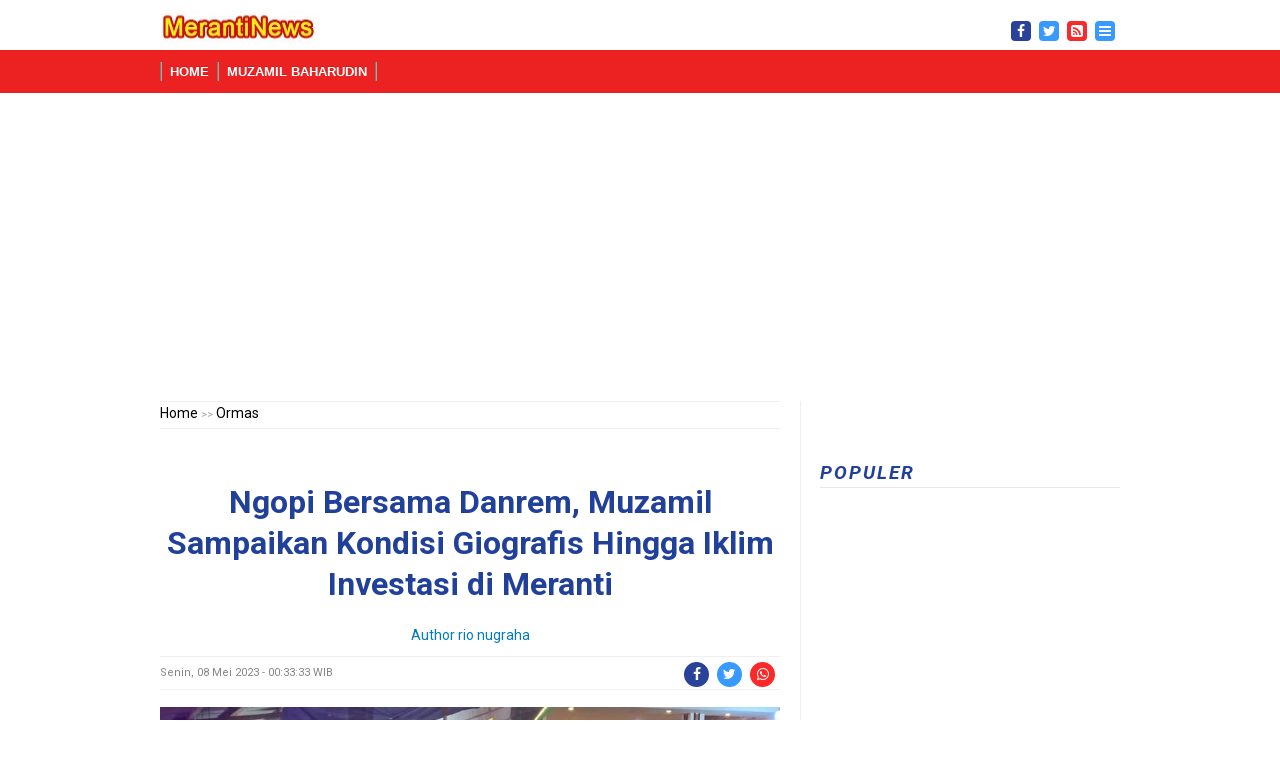

--- FILE ---
content_type: text/html; charset=UTF-8
request_url: https://merantinews.sigapnews.co.id/ormas/sn-52461/ngopi-bersama-danrem-muzamil-sampaikan-kondisi-giografis-hingga-iklim-investasi-di-meranti
body_size: 11454
content:
<!DOCTYPE html>
<html lang="en">
<head>
<meta charset="utf-8">

 <script>var id = "f390912a92005dfeb0d3baf5648af3f7b03b13da";</script>
<script type="text/javascript" src="https://api.sosiago.id/js/tracking.js"></script>

<meta name="referrer" content="no-referrer-when-downgrade" />

<title>Ngopi Bersama Danrem, Muzamil Sampaikan Kondisi Giografis Hingga Iklim Investasi di Meranti </title>
<meta name="description" content="Danrem  Komandan Resor Militer  031 Wirabima Brigjen TNI Dany Rakca Andalsawan ngopi bareng anggota DPRD Muzamil Baharudi di sela  sela kunjungan kerjanya di wilayah Kabupaten Kepulauan Meranti Minggu    7 5 2023  malam ">
<meta name="keywords" content="" />
<meta name="base" content="https://merantinews.sigapnews.co.id/" />
<meta http-equiv="X-UA-Compatible" content="IE=edge">
<meta http-equiv="Content-Type" content="text/html; charset=utf-8" />
<meta http-equiv="Copyright" content="sigapnews.co.id" />
<meta name="viewport" content="width=device-width, initial-scale=1">
<link rel="shortcut icon" href="https://merantinews.sigapnews.co.id/favicon.ico">
<link rel="apple-touch-icon" href="https://merantinews.sigapnews.co.id/favicon.ico">
<meta name="author" content="sigapnews">
<meta name="robots" content="index,follow" />
<meta name="googlebot-news" content="index,follow" />
<meta name="googlebot" content="index,follow" />
<meta name="language" content="en" />
<meta http-equiv="content-language" content="en" />
<meta name="revisit-after" content="7" />
<meta name="webcrawlers" content="all" />
<meta name="rating" content="general" />
<meta name="spiders" content="all" />

<meta content="https://merantinews.sigapnews.co.id/uploads/berita/large/ngopi-bersama-danrem-muzamil-sampa48.jpg" property="og:image"/>

<!-- s: fb meta -->
<meta property="og:type" content="article" />
<meta property="og:url" content="https://merantinews.sigapnews.co.id/ormas/sn-52461/ngopi-bersama-danrem-muzamil-sampaikan-kondisi-giografis-hingga-iklim-investasi-di-meranti" />
<meta property="og:title" content="Ngopi Bersama Danrem, Muzamil Sampaikan Kondisi Giografis Hingga Iklim Investasi di Meranti - MerantiNews" />
<meta property="og:description" content="Tampak muzamil dan Danrem didampingi kapolres Kep.Meranti sedang berbincang dan&#8230;-muzamil baharudin,kepulauan meranti,danrem 031 wirabima,kapolres kepulauan meranti,LAMR kepulauan Meranti,selatpanjang,kunjungan Danrem 031" />
<meta property="og:image" content="https://merantinews.sigapnews.co.id/uploads/berita/large/ngopi-bersama-danrem-muzamil-sampa48.jpg" />
<meta property="og:site_name" content="https://merantinews.sigapnews.co.id/" />
<meta property="fb:app_id" content="" />
<meta property="fb:pages" content="1808330892747994" />
<!-- e: fb meta -->

<!-- S:tweeter card -->
<meta name="twitter:card" content="summary_large_image" />
<meta name="twitter:site" content="@sigapnews" />
<meta name="twitter:creator" content="@sigapnews">
<meta name="twitter:title" content="Ngopi Bersama Danrem, Muzamil Sampaikan Kondisi Giografis Hingga Iklim Investasi di Meranti - MerantiNews" />
<meta name="twitter:description" content="Tampak muzamil dan Danrem didampingi kapolres Kep.Meranti sedang berbincang dan&#8230;-muzamil baharudin,kepulauan meranti,danrem 031 wirabima,kapolres kepulauan meranti,LAMR kepulauan Meranti,selatpanjang,kunjungan Danrem 031" />
<meta name="twitter:image" content="https://merantinews.sigapnews.co.id/uploads/berita/large/ngopi-bersama-danrem-muzamil-sampa48.jpg" />
<!-- E:tweeter card -->

<style>
  #header .section_main_menu {background:#ec2121}
</style>

<script type="text/javascript" src="https://merantinews.sigapnews.co.id/assets/front/layout/js/jquery.js"></script>



<script src="https://merantinews.sigapnews.co.id/assets/front/jquery-scrolltofixed-min.js" type="text/javascript"></script>

<script>
    $(document).ready(function() {
         
         // sidebar-right ads
        $('#summary-right').scrollToFixed({
            marginTop: $('.header-right').outerHeight(true) + 10,
            limit: function() {
                var limit = $('.footer-right').offset().top - $('#summary-right').outerHeight(true) - 10;
                return limit;
            },
            minWidth: 1000,
            zIndex: 9,
            fixed: function() {  },
            dontCheckForPositionFixedSupport: true
        });

        $('#summary-right').bind('unfixed.ScrollToFixed', function() {
            if (window.console) console.log('summary-right preUnfixed');
        });
        $('#summary-right').bind('unfixed.ScrollToFixed', function() {
            if (window.console) console.log('summary-right unfixed');
            $(this).css('color', '');
            $('.header-right').trigger('unfixed.ScrollToFixed');
        });
        $('#summary-right').bind('fixed.ScrollToFixed', function() {
            if (window.console) console.log('summary-right fixed');
            $(this).css('color', 'red');
            $('.header-right').trigger('fixed.ScrollToFixed');
        });

    });
</script>

<script>
    $(document).ready(function() {
        

        // sidebar-artikel ads
        $('#summary').scrollToFixed({
            marginTop: $('.header').outerHeight(true) + 10,
            limit: function() {
                var limit = $('.footer').offset().top - $('#summary').outerHeight(true) - 10;
                return limit;
            },
            minWidth: 1000,
            zIndex: 9,
            fixed: function() {  },
            dontCheckForPositionFixedSupport: true
        });

        $('#summary').bind('unfixed.ScrollToFixed', function() {
            if (window.console) console.log('summary preUnfixed');
        });
        $('#summary').bind('unfixed.ScrollToFixed', function() {
            if (window.console) console.log('summary unfixed');
            $(this).css('color', '');
            $('.header').trigger('unfixed.ScrollToFixed');
        });
        $('#summary').bind('fixed.ScrollToFixed', function() {
            if (window.console) console.log('summary fixed');
            $(this).css('color', 'red');
            $('.header').trigger('fixed.ScrollToFixed');
        });

    });
</script>
    




<link rel="stylesheet" href="https://merantinews.sigapnews.co.id/assets/front/ads.css" type="text/css">
<link rel="stylesheet" href="https://merantinews.sigapnews.co.id/assets/front/layout/style.css" type="text/css">
<link href="https://fonts.googleapis.com/css?family=Roboto:400,400i,500,700,700i&display=swap" rel="stylesheet">

<!-- font awesome -->
<link rel="stylesheet" href="https://cdnjs.cloudflare.com/ajax/libs/font-awesome/4.7.0/css/font-awesome.min.css">

<!-- jQuery tools start -->
<script type="text/javascript" src="https://merantinews.sigapnews.co.id/assets/front/layout/plugins/tools/jquery.tools.min.js"></script>
<!-- jQuery tools end -->

<!-- PrettyPhoto start -->
<script type="text/javascript" src="https://merantinews.sigapnews.co.id/assets/front/layout/plugins/prettyphoto/jquery.prettyPhoto.js"></script>
<!-- PrettyPhoto end -->

<!-- MediaElements start -->
<script src="https://merantinews.sigapnews.co.id/assets/front/layout/plugins/video-audio/mediaelement-and-player.js"></script>
<!-- MediaElements end -->

<!-- FlexSlider start -->
<link rel="stylesheet" href="https://merantinews.sigapnews.co.id/assets/front/layout/plugins/flexslider/flexslider.css" type="text/css"/>
<script type="text/javascript" src="https://merantinews.sigapnews.co.id/assets/front/layout/plugins/flexslider/jquery.flexslider-min.js"></script>
<!-- FlexSlider end -->

<script type="text/javascript" src="https://merantinews.sigapnews.co.id/assets/front/layout/js/main.js"></script>

<script type="text/javascript">
  jQuery(function () {
  });
</script>

    <script type='text/javascript'>
    $(window).bind("load", function() {
         // animasikan nilai top saat halaman telah selesai dimuat
         $('#ads-footer').animate({bottom:"50px"}, 1000);
        // hilangkan kotak pesan saat tombol (x) di klik
         $('a.close').click(function() {
             $(this).parent().fadeOut();
         return false;
         });

    });
    </script>

<link rel="stylesheet" href="https://merantinews.sigapnews.co.id/assets/front/overlay.css" type="text/css">




<!-- Global site tag (gtag.js) - Google Analytics -->
<script async src="https://www.googletagmanager.com/gtag/js?id=G-ZFJNK196PC"></script>
<script>
  window.dataLayer = window.dataLayer || [];
  function gtag(){dataLayer.push(arguments);}
  gtag('js', new Date());

  gtag('config', 'G-ZFJNK196PC');
</script>




      

<script async src="//pagead2.googlesyndication.com/pagead/js/adsbygoogle.js"></script>
<script>
  (adsbygoogle = window.adsbygoogle || []).push({
    google_ad_client: "ca-pub-3005047019983585",
    enable_page_level_ads: true
  });
</script>



<style type="text/css">

#printable { display: none; }

@media print    {
#non-printable { display: none; }
}
</style>


<!-- Untuk Chrome & Opera -->
<meta name="theme-color" content="#ec2121"/>
<!-- Untuk Windows Phone -->
<meta name="msapplication-navbutton-color" content="#ec2121"/>
<!-- Untuk Safari iOS -->
<meta name="apple-mobile-web-app-status-bar-style" content="#ec2121"/>


 
 
<!-- Flying Box Start -->
<script src="https://jsc.mgid.com/site/621129.js" async> 
 </script>
<style>
  #flying-box {
    position: fixed;
    bottom: 20px;
    right: 20px;
    width: 300px;
    background-color: #ffffff;
    border: 1px solid #ccc;
    box-shadow: 0 4px 8px rgba(0,0,0,0.2);
    padding: 20px;
    z-index: 9999;
    border-radius: 10px;
    display: none;
    animation: slideUp 0.5s ease-out;
  }

  #flying-box .close-btn {
    position: absolute;
    top: 8px;
    right: 12px;
    background: none;
    border: none;
    font-size: 18px;
    font-weight: bold;
    cursor: pointer;
    color: #666;
  }

  @keyframes slideUp {
    from {
      transform: translateY(100px);
      opacity: 0;
    }
    to {
      transform: translateY(0);
      opacity: 1;
    }
  }
</style>

<!-- Flying Box Endt -->
 
 
      
</head>

<body class="">
    <script>var id = "f390912a92005dfeb0d3baf5648af3f7b03b13da";</script>
<script type="text/javascript" src="https://api.sosiago.id/js/tracking.js"></script>


  <div class="wrapper sticky_footer">
      <!-- HEADER BEGIN -->
        <header  id="myHeader">
            <div id="header">
              <section class="top">
                  <div class="inner">
                      
                      <div class="fl">
                        <div class="toplogo" style="margin-right:10px;">
                            <a href="https://merantinews.sigapnews.co.id/"> <img src="https://merantinews.sigapnews.co.id/uploads/logo/e24bdbfadcbdc8d95d55961c21c208f8.jpg" alt="MerantiNews" title="MerantiNews" height="33" width="159"></a>
                          </div>
                          <div class="toplogo hilang">
                            <form action="https://sigapnews.co.id/cari/berita" method="post" accept-charset="utf-8">
                           <div class="searchtop">
                              <input type="text" class="searchtopTerm" name="cari" placeholder="Cari">
                              <button type="submit" class="searchtopButton">
                                <i class="fa fa-search"></i>
                             </button>
                           </div>
                           </form>
                          </div>

                          <div class="block_top_menu hilang" >
                              <ul>
                                  <li class="current"><a href=""></a></li>
                                  
                                   <li class="hilang"><a href="https://merantinews.sigapnews.co.id/indexberita/index">Index All</a></li> 
                                                                   </ul>
                            </div>
                        </div>
                        
                        <div class="fr ">
                          
                            
                            <div class="block_social_top ">
                             <ul id="pageshare" title="Bagikan ke teman anda" class="pagination">
                                      <div class="facebookhd">
                                        <a target="blank" href="https://www.facebook.com/Sigapnewscoid-Network-103080161877519"><span class="fa fa-facebook"></span></a>
                                      </div>
                                      <div class="twitterhd">
                                         <a target="blank" href="http://twitter.com/sigapnews"><span class="fa fa-twitter"></span></a>
                                      </div>
                                      <div class="whatsapphd">
                                         <a target="blank" href="https://merantinews.sigapnews.co.id/sitemap.xml"><span class="fa fa-rss-square"></span></a>
                                      </div>
                                      <div class="twitterhd">
                                        <a  href="#"> <span onclick="openNav()" class="fa fa-bars"> </span></a>
                                      </div>
                                </ul>

                            </div>
                            
                        </div>
                        
                      <div class="clearboth"></div>
                    </div>
                </section>
                
              
                
                <section class="section_main_menu " >
                  <div class="inner">
                      <nav class="main_menu ">
                                    <ul>
                                        <li class=""><a href="https://merantinews.sigapnews.co.id/">Home</a></li>
                                        
                                         
                                                              <li><a href=https://sigapnews.co.id/tag/muzamil-baharudin>muzamil baharudin</a></li>
                                                                                                      
                                        
                                        
                                    </ul>
                      </nav>
                    </div>
                </section>
                
            </div>
        </header>

       
      <!-- HEADER END -->
        
        <!-- CONTENT BEGIN -->
        <div id="content" class="right_sidebar">
          <div class="inner">

                                          <div id="non-printable" >
               
<script async src="https://pagead2.googlesyndication.com/pagead/js/adsbygoogle.js"></script>
<!-- Iklan Header SN -->
<ins class="adsbygoogle"
   style="display:block"
   data-ad-client="ca-pub-3005047019983585"
   data-ad-slot="2764070964"
   data-ad-format="auto"
   data-full-width-responsive="true"></ins>
<script>
   (adsbygoogle = window.adsbygoogle || []).push({});
</script>
              </div>
                                          

                  <div class="" style="margin:10px 0px 10px;"></div>

              
              <div class="general_content">

                  <!-- div main content -->
                  <div class="main_content">


                      
                        

                      <div class="block_breadcrumbs">
                          <div class="text"><p><a href="https://merantinews.sigapnews.co.id/">Home</a> >>
                                <a href="https://merantinews.sigapnews.co.id/ormas">Ormas</a>
                                </p></div>
                        </div>
                        <div class="separator" style="height:30px;"></div>
                        
                        <article class="block_single_news">
                          <p ><h2 class="subtitleberita"></h2></p>
                          <p ><h1 class="title">Ngopi Bersama Danrem, Muzamil Sampaikan Kondisi Giografis Hingga Iklim Investasi di Meranti</h1></p>
                          <div class="detail_author">Author rio nugraha</div>
                          <div class="info">
                                <div class="date"><p>Senin, 08 Mei 2023 - 00:33:33 WIB</p></div>
                              <div class="r_part" style="padding-top:5px;">
                                      <div class="facebook">
                                        <a target="blank" href="http://www.facebook.com/sharer.php?u=https://merantinews.sigapnews.co.id/ormas/sn-52461/ngopi-bersama-danrem-muzamil-sampaikan-kondisi-giografis-hingga-iklim-investasi-di-meranti"><span class="fa fa-facebook"></span></a>
                                      </div>
                                      <div class="twitter">
                                         <a target="blank" href="http://twitter.com/share?url=https://merantinews.sigapnews.co.id/ormas/sn-52461/ngopi-bersama-danrem-muzamil-sampaikan-kondisi-giografis-hingga-iklim-investasi-di-meranti"><span class="fa fa-twitter"></span></a>
                                      </div>
                                      <div class="whatsapp">
                                         <a target="blank" href="https://api.whatsapp.com/send?text=*Ngopi Bersama Danrem  Muzamil Sampaikan Kondisi Giografis Hingga Iklim Investasi di Meranti - MerantiNews* Selengkapnya baca di sini !  https://merantinews.sigapnews.co.id/ormas/sn-52461/ngopi-bersama-danrem-muzamil-sampaikan-kondisi-giografis-hingga-iklim-investasi-di-meranti"><span class="fa fa-whatsapp"></span></a>
                                      </div>

                                </div>
                            </div>

                                                          <img  src="https://merantinews.sigapnews.co.id/uploads/berita/large/ngopi-bersama-danrem-muzamil-sampa48.jpg" alt="Ngopi Bersama Danrem, Muzamil Sampaikan Kondisi Giografis Hingga Iklim Investasi di Meranti" width="100%">
                                                          
                          
                            <p class="subtitle">Tampak muzamil dan Danrem didampingi kapolres Kep.Meranti sedang berbincang dan berdiskusi.</p>
                            
                            
                            
                            <div class="content header">
                              
                             
                             <div class="sidebarads hilang">
                                  <div id="summary">
                                                  
<!-- iklan left -->
<script async src="https://pagead2.googlesyndication.com/pagead/js/adsbygoogle.js"></script>
<!-- Kiri Fix SN -->
<ins class="adsbygoogle"
     style="display:inline-block;width:120px;height:528px"
     data-ad-client="ca-pub-3005047019983585"
     data-ad-slot="1274254695"
     data-ad-format="auto"
     data-full-width-responsive="true"></ins>
<script>
     (adsbygoogle = window.adsbygoogle || []).push({});
</script>
                                  </div>
                             </div>
                            

                             <div class="contentberita">
                                <div  style='' ><p>MERANTI, MERANTINEWS.CO.ID - Danrem (Komandan Resor Militer) 031 Wirabima Brigjen TNI Dany Rakca Andalsawan ngopi bareng anggota DPRD Muzamil Baharudi di sela- sela kunjungan kerjanya di wilayah Kabupaten Kepulauan Meranti Minggu, (7/5/2023) malam,</p><br />
<p>Tampak hadir dan duduk bersama seperti Kapolres Kepulauan Meranti AKBP Andi Yul dan Danramil Selatpanjang kapten Arh Isnanu dan Danramil Teluk belitung Kapten Arh EA di Restoran seofood Jumbo kota Selatpanjang.</p><br />
<p>Dalam bincangnya, Muzamil menyampaikan iklim investasi dikepulauan Meranti yang lemah dan ada beberapa faktor penyebab seperti sarana prasarana yang belum terakomodasi dengan baik dan beberapa faktor penunjang lainnya.</p><br />
<p>Disamping itu, Pria yang diketahui Sebagai Ketua Kadin Meranti itu juga menyampaikan prospek dan produk unggulan pertanian seperti sagu, kopi liberika dan padi, selain itu prospek pertambangan lainya seperti timah dan minyak bumi yang melimpah diwilayah Kepualuan Meranti.</p><br />
<p>&ldquo;Saya sangat bahagia bisa bersilahturahmi dengan Bapak Danrem 031 Wirabima, beliau orang yang baik dan responsif terhadap jajarannya, dan juga mempunyai rasa kepedulian terhadap wilayah dibawah komandonya,"</p><br />
<p>Sambunya lagi &ldquo; Hal tersebut dibuktikan dari beberapa pertanyaan beliau tentang ekonomi masyarakat dan pertanian dimeranti dan lainya. Jarang sosok jendral yang berkunjung kemeranti terus membahas dan mencari informasi terkait itu, makanya saya sangat apresiasi kepada bapak Jendral Dany," ungkapnya.</p><br />
<p>Tambanya lagi, " Beliau ini baru menjabat lebih kurang 2 bulan dan menyempatkan diri melalukan kunjungan silahturahmi ke Forkopimda dan tokoh-tokoh yang ada disini, tentunya kita menyambut baik niat beliau mudah-mudahan silahturahmi ini memberi kesan yang baik bagi kita semua,&rdquo; jelas Muzamil.</p><br />
<p>Sementara itu Danramil Selatpanjang Kapten Arh Isnanu menambahkan Kunjungan Danrem ini sebagai langkah Meyakinkan prajurit yang ada dilapangan serta bersilahturahmi.</p><br />
<p>&ldquo;Kunjungan Danrem untuk bersilahturahmi dan juga meninjau kantor koramil dan prasarana yang baru dibangun seperti aula kantor. Besok dijadwalkan Danrem berkunjung ke kantor koramil teluk belitung dan seterusnya ke bengkalis,&rdquo; pungkasnya.</p></div>
                              
                              <div style="margin:10px 0px 10px;"></div>

                                                             
                              
                             
                              <div style="margin:10px 0px 10px;"></div>

                                <div class="clearboth"></div>
                                
                                    <div class="iklaninarticleakhir " id="non-printable">
                                    <!-- iklan akhir artikel -->
                                      
<script async src="https://pagead2.googlesyndication.com/pagead/js/adsbygoogle.js"></script>
<!-- Iklan Diakhir Berita SN -->
<ins class="adsbygoogle"
   style="display:block"
   data-ad-client="ca-pub-3005047019983585"
   data-ad-slot="7229929582"
   data-ad-format="auto"
   data-full-width-responsive="true"></ins>
<script>
   (adsbygoogle = window.adsbygoogle || []).push({});
</script>
                                    </div>

                                <div class="line_2" style="margin:5px 0px 5px;"></div>

                                                                          <p class="editor">Editor :Rio Nugraha</p>
                                                                        
                                    

                              

                             </div>
                            </div>
                        </article>
                        
                        <div class="separator footer" style="height:4px;"></div>

                        
                        
                        <div class="separator " style="height:4px;"></div>
                        
                        
                        
                        <div class="block_post_social" id="non-printable">
                          <h4><span>SN</span></h4>
                            
                            
                            
                            
                            <section class="recommend">
                              <p class="title"><span>Send to your Friends !</span></p>
                                
                                <ul id="pageshare" title="Bagikan ke teman anda" class="pagination">
                                      <div class="facebook">
                                        <a target="blank" href="http://www.facebook.com/sharer.php?u=https://merantinews.sigapnews.co.id/ormas/sn-52461/ngopi-bersama-danrem-muzamil-sampaikan-kondisi-giografis-hingga-iklim-investasi-di-meranti"><span class="fa fa-facebook"></span></a>
                                      </div>
                                      <div class="twitter">
                                         <a target="blank" href="http://twitter.com/share?url=https://merantinews.sigapnews.co.id/ormas/sn-52461/ngopi-bersama-danrem-muzamil-sampaikan-kondisi-giografis-hingga-iklim-investasi-di-meranti"><span class="fa fa-twitter"></span></a>
                                      </div>
                                      <div class="whatsapp">
                                         <a target="blank" href="https://api.whatsapp.com/send?text=*Ngopi Bersama Danrem  Muzamil Sampaikan Kondisi Giografis Hingga Iklim Investasi di Meranti - MerantiNews* Selengkapnya baca di sini !  https://merantinews.sigapnews.co.id/ormas/sn-52461/ngopi-bersama-danrem-muzamil-sampaikan-kondisi-giografis-hingga-iklim-investasi-di-meranti"><span class="fa fa-whatsapp"></span></a>
                                      </div>
                                </ul>
                            </section>

                            
                            
                            <div class="clearboth"></div>
                        </div>
                        
                       <div class="line_2" style="margin:22px 0px 29px;"></div>

                                                                              <!-- ads -->
                          <div class="line_3"></div>
                                                    
                         

                          


                        <div class="line_2" style="margin:22px 0px 29px;"></div>
                        

                        <div class="block_popular_posts" id="non-printable">
                          
				<div class="article">
					  <div class="pic">
					  <a href="https://sigapnews.co.id/Meranti/sn-96255/puncak-peringatan-hari-pohon-sedunia-kapolres-tanam-pohon-menjaga-meranti-tetap-lestari" class="w_hover">
						<img src="https://merantinews.sigapnews.co.id/uploads/berita/small/puncak-peringatan-hari-pohon-seduni53.jpg"  >
					  </a>
					</div>
					
				
										
				<div class="text">
				  <h4 class="sbjudul"></h4>
				  <p class=""><a href="https://sigapnews.co.id/Meranti/sn-96255/puncak-peringatan-hari-pohon-sedunia-kapolres-tanam-pohon-menjaga-meranti-tetap-lestari"><h3 class="titleberitautama">Puncak Peringatan Hari Pohon Sedunia, Kapolres Tanam Pohon Menjaga Meranti Tetap Lestari</h3></a><span style="background-color:red;color:white;font-style:italic;padding:0px 10px;">Terbaru</span></p>
				  <div class="date"><p> 16:47:47 WIB</p></div>
					<div class="iconskategori">
					  <ul>
							<li><a href="https://sigapnews.co.id/Meranti" class="">Meranti</a></li>
						</ul>
					</div>
				</div>
			  </div>
			  <div class="line_3"></div>
				<div class="article">
					  <div class="pic">
					  <a href="https://sigapnews.co.id/Advertorial/sn-96216/dprd-sahkan-apbd-perubahan-2025-kepulauan-meranti-rp1217-triliun" class="w_hover">
						<img src="https://merantinews.sigapnews.co.id/uploads/berita/small/dprd-sahkan-apbd-perubahan-2025-kep17.jpg"  >
					  </a>
					</div>
					
				
										
				<div class="text">
				  <h4 class="sbjudul"></h4>
				  <p class=""><a href="https://sigapnews.co.id/Advertorial/sn-96216/dprd-sahkan-apbd-perubahan-2025-kepulauan-meranti-rp1217-triliun"><h3 class="titleberitautama">DPRD Sahkan APBD Perubahan 2025 Kepulauan Meranti Rp1.217 Triliun</h3></a><span style="background-color:red;color:white;font-style:italic;padding:0px 10px;">Terbaru</span></p>
				  <div class="date"><p> 14:53:16 WIB</p></div>
					<div class="iconskategori">
					  <ul>
							<li><a href="https://sigapnews.co.id/Advertorial" class="">Advertorial</a></li>
						</ul>
					</div>
				</div>
			  </div>
			  <div class="line_3"></div>
                                                                              
<script async src="https://pagead2.googlesyndication.com/pagead/js/adsbygoogle.js"></script>
<!-- Iklan Diakhir Berita SN -->
<ins class="adsbygoogle"
   style="display:block"
   data-ad-client="ca-pub-3005047019983585"
   data-ad-slot="7229929582"
   data-ad-format="auto"
   data-full-width-responsive="true"></ins>
<script>
   (adsbygoogle = window.adsbygoogle || []).push({});
</script>
                          <div class="line_3"></div>
                                                    
                          
            <div class="article">
			  	<div class="pic">
		          <a href="https://merantinews.sigapnews.co.id/ormas/sn-52188/gandeng-taufikurahman-sejumlah-tokoh-dukung-pencalonan-muzamil-maju-bupati-kepulauan-meranti" class="w_hover">
		            <img src="https://merantinews.sigapnews.co.id/uploads/berita/small/gandeng-taufikurahman-sejumlah-tok84.jpg"  >
		          </a>
		        </div>
		        
	        
	                                
	        <div class="text">
	          <h3 class="sbjudul"></h3>
	          <p class=""><a href="https://merantinews.sigapnews.co.id/ormas/sn-52188/gandeng-taufikurahman-sejumlah-tokoh-dukung-pencalonan-muzamil-maju-bupati-kepulauan-meranti"><h2 class="titleberitautama">Gandeng Taufikurahman, Sejumlah Tokoh Dukung Pencalonan Muzamil Maju Bupati Kepulauan Meranti</h2></a></p>
	          <div class="date"><p> 19:20:12 WIB</p></div>
                <div class="iconskategori">
                  <ul>
                        <li><a href="https://merantinews.sigapnews.co.id/ormas" class="">Ormas</a></li>
                    </ul>
                </div>
	        </div>
	      </div>
	      <div class="line_3"></div>
            <div class="article">
			  	<div class="pic">
		          <a href="https://sigapnews.co.id/Kampar/sn-51826/dampingi-gubri-dan-forkopimda-riau-pj-bupati-kampar-tinjau-posko-mudik-perbatasan-riau-sumbar" class="w_hover">
		            <img src="https://merantinews.sigapnews.co.id/uploads/berita/small/dampingi-gubri-dan-forkopimda-riau56.jpg"  >
		          </a>
		        </div>
		        
	        
	                                
	        <div class="text">
	          <h3 class="sbjudul">Operasi Ketupat Lancang Kuning Perbatasan Riau - Sumbar</h3>
	          <p class=""><a href="https://sigapnews.co.id/Kampar/sn-51826/dampingi-gubri-dan-forkopimda-riau-pj-bupati-kampar-tinjau-posko-mudik-perbatasan-riau-sumbar"><h2 class="titleberitautama">Dampingi Gubri dan Forkopimda Riau, Pj Bupati Kampar Tinjau Posko Mudik Perbatasan Riau-Sumbar</h2></a></p>
	          <div class="date"><p> 15:05:26 WIB</p></div>
                <div class="iconskategori">
                  <ul>
                        <li><a href="https://sigapnews.co.id/Kampar" class="">Kampar</a></li>
                    </ul>
                </div>
	        </div>
	      </div>
	      <div class="line_3"></div>
            <div class="article">
			  	<div class="pic">
		          <a href="https://merantinews.sigapnews.co.id/ormas/sn-51727/plt-bupati-h-asmar-pimpin-apel-gelar-pasukan-operasi-ketupat-lancang-kuning-2023" class="w_hover">
		            <img src="https://merantinews.sigapnews.co.id/uploads/berita/small/plt-bupati-h-asmar-pimpin-apel-ge72.jpg"  >
		          </a>
		        </div>
		        
	        
	                                
	        <div class="text">
	          <h3 class="sbjudul"></h3>
	          <p class=""><a href="https://merantinews.sigapnews.co.id/ormas/sn-51727/plt-bupati-h-asmar-pimpin-apel-gelar-pasukan-operasi-ketupat-lancang-kuning-2023"><h2 class="titleberitautama">Plt. Bupati H. Asmar Pimpin Apel Gelar Pasukan Operasi Ketupat Lancang Kuning 2023</h2></a></p>
	          <div class="date"><p> 21:13:24 WIB</p></div>
                <div class="iconskategori">
                  <ul>
                        <li><a href="https://merantinews.sigapnews.co.id/ormas" class="">Ormas</a></li>
                    </ul>
                </div>
	        </div>
	      </div>
	      <div class="line_3"></div>
            <div class="article">
			  	<div class="pic">
		          <a href="https://merantinews.sigapnews.co.id/ormas/sn-51726/h-asmar-buka-bersama-keluarga-besar-pkb-meranti" class="w_hover">
		            <img src="https://merantinews.sigapnews.co.id/uploads/berita/small/h-asmar-buka-bersama-keluarga-besa98.jpg"  >
		          </a>
		        </div>
		        
	        
	                                
	        <div class="text">
	          <h3 class="sbjudul"></h3>
	          <p class=""><a href="https://merantinews.sigapnews.co.id/ormas/sn-51726/h-asmar-buka-bersama-keluarga-besar-pkb-meranti"><h2 class="titleberitautama">H. Asmar Buka Bersama Keluarga Besar PKB Meranti</h2></a></p>
	          <div class="date"><p> 21:09:52 WIB</p></div>
                <div class="iconskategori">
                  <ul>
                        <li><a href="https://merantinews.sigapnews.co.id/ormas" class="">Ormas</a></li>
                    </ul>
                </div>
	        </div>
	      </div>
	      <div class="line_3"></div>
            <div class="article">
			  	<div class="pic">
		          <a href="https://merantinews.sigapnews.co.id/ormas/sn-51723/buka-festival-lampu-colok-sekda-meranti-jangan-sampai-melalaikan-ibadah-ramadan" class="w_hover">
		            <img src="https://merantinews.sigapnews.co.id/uploads/berita/small/buka-festival-lampu-colok-sekda-me9.jpg"  >
		          </a>
		        </div>
		        
	        
	                                
	        <div class="text">
	          <h3 class="sbjudul"></h3>
	          <p class=""><a href="https://merantinews.sigapnews.co.id/ormas/sn-51723/buka-festival-lampu-colok-sekda-meranti-jangan-sampai-melalaikan-ibadah-ramadan"><h2 class="titleberitautama">Buka Festival Lampu Colok, Sekda Meranti: Jangan Sampai Melalaikan Ibadah Ramadan</h2></a></p>
	          <div class="date"><p> 21:04:43 WIB</p></div>
                <div class="iconskategori">
                  <ul>
                        <li><a href="https://merantinews.sigapnews.co.id/ormas" class="">Ormas</a></li>
                    </ul>
                </div>
	        </div>
	      </div>
	      <div class="line_3"></div>
            <div class="article">
			  	<div class="pic">
		          <a href="https://merantinews.sigapnews.co.id/pemkab-meranti/sn-50323/doa-bersama-sambut-ramadhan-bupati-ingatkan-warga-jaga-kesehatan" class="w_hover">
		            <img src="https://merantinews.sigapnews.co.id/uploads/berita/small/doa-bersama-sambut-ramadhan-bupati73.jpg"  >
		          </a>
		        </div>
		        
	        
	                                
	        <div class="text">
	          <h3 class="sbjudul"></h3>
	          <p class=""><a href="https://merantinews.sigapnews.co.id/pemkab-meranti/sn-50323/doa-bersama-sambut-ramadhan-bupati-ingatkan-warga-jaga-kesehatan"><h2 class="titleberitautama">Doa Bersama Sambut Ramadhan, Bupati Ingatkan Warga Jaga Kesehatan</h2></a></p>
	          <div class="date"><p> 13:49:38 WIB</p></div>
                <div class="iconskategori">
                  <ul>
                        <li><a href="https://merantinews.sigapnews.co.id/pemkab-meranti" class="">Pemkab Meranti</a></li>
                    </ul>
                </div>
	        </div>
	      </div>
	      <div class="line_3"></div>
            <div class="article">
			  	<div class="pic">
		          <a href="https://merantinews.sigapnews.co.id/ormas/sn-50321/istigasah-dan-doa-bersama-di-mapolres-bupati-semoga-meranti-jauh-dari-bencana" class="w_hover">
		            <img src="https://merantinews.sigapnews.co.id/uploads/berita/small/istigasah-dan-doa-bersama-di-mapolr62.jpg"  >
		          </a>
		        </div>
		        
	        
	                                
	        <div class="text">
	          <h3 class="sbjudul"></h3>
	          <p class=""><a href="https://merantinews.sigapnews.co.id/ormas/sn-50321/istigasah-dan-doa-bersama-di-mapolres-bupati-semoga-meranti-jauh-dari-bencana"><h2 class="titleberitautama">Istigasah dan Doa Bersama di Mapolres, Bupati : Semoga Meranti Jauh dari Bencana</h2></a></p>
	          <div class="date"><p> 13:43:37 WIB</p></div>
                <div class="iconskategori">
                  <ul>
                        <li><a href="https://merantinews.sigapnews.co.id/ormas" class="">Ormas</a></li>
                    </ul>
                </div>
	        </div>
	      </div>
	      <div class="line_3"></div>
            <div class="article">
			  	<div class="pic">
		          <a href="https://merantinews.sigapnews.co.id/pemkab-meranti/sn-50189/oknum-ustadz-bejat-diduga-lecehkan-santriwati-berhasil-di-amankan-pihak-polres-kepulauan-meranti" class="w_hover">
		            <img src="https://merantinews.sigapnews.co.id/uploads/berita/small/oknum-ustadz-bejat-diduga-lecehkan99.jpg"  >
		          </a>
		        </div>
		        
	        
	                                
	        <div class="text">
	          <h3 class="sbjudul"></h3>
	          <p class=""><a href="https://merantinews.sigapnews.co.id/pemkab-meranti/sn-50189/oknum-ustadz-bejat-diduga-lecehkan-santriwati-berhasil-di-amankan-pihak-polres-kepulauan-meranti"><h2 class="titleberitautama">Oknum Ustadz Bejat Diduga Lecehkan Santriwati Berhasil Diamankan Pihak Polres Kepulauan Meranti</h2></a></p>
	          <div class="date"><p> 10:59:27 WIB</p></div>
                <div class="iconskategori">
                  <ul>
                        <li><a href="https://merantinews.sigapnews.co.id/pemkab-meranti" class="">Pemkab Meranti</a></li>
                    </ul>
                </div>
	        </div>
	      </div>
	      <div class="line_3"></div>
            <div class="article">
			  	<div class="pic">
		          <a href="https://merantinews.sigapnews.co.id/pemkab-meranti/sn-50107/ke-rangsang-ketua-komisi-ii-dan-kadis-pupr-meranti-tinjau-jalan-rusak-dan-spam" class="w_hover">
		            <img src="https://merantinews.sigapnews.co.id/uploads/berita/small/ke-rangsang-ketua-komisi-ii-dan-ka89.jpg"  >
		          </a>
		        </div>
		        
	        
	                                
	        <div class="text">
	          <h3 class="sbjudul"></h3>
	          <p class=""><a href="https://merantinews.sigapnews.co.id/pemkab-meranti/sn-50107/ke-rangsang-ketua-komisi-ii-dan-kadis-pupr-meranti-tinjau-jalan-rusak-dan-spam"><h2 class="titleberitautama">Ke Rangsang, Ketua Komisi II dan Kadis PUPR Meranti Tinjau Jalan Rusak dan SPAM</h2></a></p>
	          <div class="date"><p> 11:39:13 WIB</p></div>
                <div class="iconskategori">
                  <ul>
                        <li><a href="https://merantinews.sigapnews.co.id/pemkab-meranti" class="">Pemkab Meranti</a></li>
                    </ul>
                </div>
	        </div>
	      </div>
	      <div class="line_3"></div>
            <div class="article">
			  	<div class="pic">
		          <a href="https://merantinews.sigapnews.co.id/pemkab-meranti/sn-50088/jokowi-ke-riau-anggota-dprd-meranti-pak-presiden-pulau-rangsang-minim-infrastruktur" class="w_hover">
		            <img src="https://merantinews.sigapnews.co.id/uploads/berita/small/jokowi-ke-riau-anggota-dprd-merant25.jpg"  >
		          </a>
		        </div>
		        
	        
	                                
	        <div class="text">
	          <h3 class="sbjudul"></h3>
	          <p class=""><a href="https://merantinews.sigapnews.co.id/pemkab-meranti/sn-50088/jokowi-ke-riau-anggota-dprd-meranti-pak-presiden-pulau-rangsang-minim-infrastruktur"><h2 class="titleberitautama">Jokowi ke Riau, Anggota DPRD Meranti : Pak Presiden Pulau Rangsang Minim Infrastruktur</h2></a></p>
	          <div class="date"><p> 20:09:04 WIB</p></div>
                <div class="iconskategori">
                  <ul>
                        <li><a href="https://merantinews.sigapnews.co.id/pemkab-meranti" class="">Pemkab Meranti</a></li>
                    </ul>
                </div>
	        </div>
	      </div>
	      <div class="line_3"></div>
            <div class="article">
			  	<div class="pic">
		          <a href="https://merantinews.sigapnews.co.id/pemkab-meranti/sn-50087/bersurat-ke-kementerian-pupr-dan-bappenas-pemkab-meranti-sudah-usulkan-peningkatan-jalan-perbatasan" class="w_hover">
		            <img src="https://merantinews.sigapnews.co.id/uploads/berita/small/bersurat-ke-kementerian-pupr-dan-ba51.jpg"  >
		          </a>
		        </div>
		        
	        
	                                
	        <div class="text">
	          <h3 class="sbjudul"></h3>
	          <p class=""><a href="https://merantinews.sigapnews.co.id/pemkab-meranti/sn-50087/bersurat-ke-kementerian-pupr-dan-bappenas-pemkab-meranti-sudah-usulkan-peningkatan-jalan-perbatasan"><h2 class="titleberitautama">Bersurat ke Kementerian PUPR dan Bappenas, Pemkab Meranti Sudah Usulkan Peningkatan Jalan Perbatasan</h2></a></p>
	          <div class="date"><p> 19:57:06 WIB</p></div>
                <div class="iconskategori">
                  <ul>
                        <li><a href="https://merantinews.sigapnews.co.id/pemkab-meranti" class="">Pemkab Meranti</a></li>
                    </ul>
                </div>
	        </div>
	      </div>
	      <div class="line_3"></div>
            <div class="article">
			  	<div class="pic">
		          <a href="https://merantinews.sigapnews.co.id/pemkab-meranti/sn-50019/bahas-soal-aset-di-meranti-ketua-dprd-dan-anggota-silahturahmi-ke-bupati-bengkalis" class="w_hover">
		            <img src="https://merantinews.sigapnews.co.id/uploads/berita/small/bahas-soal-aset-di-meranti-ketua-d92.jpg"  >
		          </a>
		        </div>
		        
	        
	                                
	        <div class="text">
	          <h3 class="sbjudul"></h3>
	          <p class=""><a href="https://merantinews.sigapnews.co.id/pemkab-meranti/sn-50019/bahas-soal-aset-di-meranti-ketua-dprd-dan-anggota-silahturahmi-ke-bupati-bengkalis"><h2 class="titleberitautama">Bahas Soal Aset di Meranti, Ketua DPRD dan Anggota Silahturahmi Ke Bupati Bengkalis</h2></a></p>
	          <div class="date"><p> 16:47:48 WIB</p></div>
                <div class="iconskategori">
                  <ul>
                        <li><a href="https://merantinews.sigapnews.co.id/pemkab-meranti" class="">Pemkab Meranti</a></li>
                    </ul>
                </div>
	        </div>
	      </div>
	      <div class="line_3"></div>
            <div class="article">
			  	<div class="pic">
		          <a href="https://merantinews.sigapnews.co.id/ormas/sn-50017/dprd-meranti-sampaikan-laporan-ranperda-pengakuan-dan-perlindungan-masyarakat-hukum-adat" class="w_hover">
		            <img src="https://merantinews.sigapnews.co.id/uploads/berita/small/dprd-meranti-sampaikan-laporan-ranp1.jpg"  >
		          </a>
		        </div>
		        
	        
	                                
	        <div class="text">
	          <h3 class="sbjudul"></h3>
	          <p class=""><a href="https://merantinews.sigapnews.co.id/ormas/sn-50017/dprd-meranti-sampaikan-laporan-ranperda-pengakuan-dan-perlindungan-masyarakat-hukum-adat"><h2 class="titleberitautama">DPRD Meranti Sampaikan Laporan Ranperda Pengakuan dan Perlindungan Masyarakat Hukum Adat</h2></a></p>
	          <div class="date"><p> 16:15:55 WIB</p></div>
                <div class="iconskategori">
                  <ul>
                        <li><a href="https://merantinews.sigapnews.co.id/ormas" class="">Ormas</a></li>
                    </ul>
                </div>
	        </div>
	      </div>
	      <div class="line_3"></div>
            <div class="article">
			  	<div class="pic">
		          <a href="https://merantinews.sigapnews.co.id/pemkab-meranti/sn-49730/tiga-jalan-akses-utama-kecamatan-merbau-disemenisasi-sepanjang-7-kilometer" class="w_hover">
		            <img src="https://merantinews.sigapnews.co.id/uploads/berita/small/tiga-jalan-akses-utama-kecamatan-me3.jpg"  >
		          </a>
		        </div>
		        
	        
	                                
	        <div class="text">
	          <h3 class="sbjudul"></h3>
	          <p class=""><a href="https://merantinews.sigapnews.co.id/pemkab-meranti/sn-49730/tiga-jalan-akses-utama-kecamatan-merbau-disemenisasi-sepanjang-7-kilometer"><h2 class="titleberitautama">Tiga Jalan Akses Utama Kecamatan Merbau Disemenisasi Sepanjang 7 Kilometer</h2></a></p>
	          <div class="date"><p> 08:33:13 WIB</p></div>
                <div class="iconskategori">
                  <ul>
                        <li><a href="https://merantinews.sigapnews.co.id/pemkab-meranti" class="">Pemkab Meranti</a></li>
                    </ul>
                </div>
	        </div>
	      </div>
	      <div class="line_3"></div>
            <div class="article">
			  	<div class="pic">
		          <a href="https://merantinews.sigapnews.co.id/sosial/sn-49342/pt-imbang-tata-alam-berhasil-tanggulangi-ceceran-minyak-di-lapangan-tb" class="w_hover">
		            <img src="https://merantinews.sigapnews.co.id/uploads/berita/small/pt-imbang-tata-alam-berhasil-tanggu53.jpg"  >
		          </a>
		        </div>
		        
	        
	                                
	        <div class="text">
	          <h3 class="sbjudul"></h3>
	          <p class=""><a href="https://merantinews.sigapnews.co.id/sosial/sn-49342/pt-imbang-tata-alam-berhasil-tanggulangi-ceceran-minyak-di-lapangan-tb"><h2 class="titleberitautama">PT Imbang Tata Alam Berhasil Tanggulangi Ceceran Minyak di Lapangan TB</h2></a></p>
	          <div class="date"><p> 11:26:01 WIB</p></div>
                <div class="iconskategori">
                  <ul>
                        <li><a href="https://merantinews.sigapnews.co.id/sosial" class="">Sosial</a></li>
                    </ul>
                </div>
	        </div>
	      </div>
	      <div class="line_3"></div>
            <div class="article">
			  	<div class="pic">
		          <a href="https://merantinews.sigapnews.co.id/pemkab-meranti/sn-48787/ribuan-masyarakat-kepulauan-meranti-antusias-ikut-jalan-sehat-bersama-bumn" class="w_hover">
		            <img src="https://merantinews.sigapnews.co.id/uploads/berita/small/ribuan-masyarakat-kepulauan-meranti43.jpg"  >
		          </a>
		        </div>
		        
	        
	                                
	        <div class="text">
	          <h3 class="sbjudul"></h3>
	          <p class=""><a href="https://merantinews.sigapnews.co.id/pemkab-meranti/sn-48787/ribuan-masyarakat-kepulauan-meranti-antusias-ikut-jalan-sehat-bersama-bumn"><h2 class="titleberitautama">Ribuan Masyarakat Kepulauan Meranti Antusias Ikut Jalan Sehat Bersama BUMN</h2></a></p>
	          <div class="date"><p> 19:27:13 WIB</p></div>
                <div class="iconskategori">
                  <ul>
                        <li><a href="https://merantinews.sigapnews.co.id/pemkab-meranti" class="">Pemkab Meranti</a></li>
                    </ul>
                </div>
	        </div>
	      </div>
	      <div class="line_3"></div>
            <div class="article">
			  	<div class="pic">
		          <a href="https://merantinews.sigapnews.co.id/ormas/sn-48286/balon-bupati-meranti-muzamil-kunjungi-muharamah-siswi-berprestasi" class="w_hover">
		            <img src="https://merantinews.sigapnews.co.id/uploads/berita/small/balon-bupati-meranti-muzamil-kunjun56.jpg"  >
		          </a>
		        </div>
		        
	        
	                                
	        <div class="text">
	          <h3 class="sbjudul"></h3>
	          <p class=""><a href="https://merantinews.sigapnews.co.id/ormas/sn-48286/balon-bupati-meranti-muzamil-kunjungi-muharamah-siswi-berprestasi"><h2 class="titleberitautama">Balon Bupati Meranti Muzamil Kunjungi Muharamah Siswi Berprestasi </h2></a></p>
	          <div class="date"><p> 08:24:52 WIB</p></div>
                <div class="iconskategori">
                  <ul>
                        <li><a href="https://merantinews.sigapnews.co.id/ormas" class="">Ormas</a></li>
                    </ul>
                </div>
	        </div>
	      </div>
	      <div class="line_3"></div>
            <div class="article">
			  	<div class="pic">
		          <a href="https://merantinews.sigapnews.co.id/polres-meranti/sn-48212/ungkap-penggelapan-uang-di-minimarket-rintis-mart-3-orang-kasir-ditahan-polisi" class="w_hover">
		            <img src="https://merantinews.sigapnews.co.id/uploads/berita/small/ungkap-penggelapan-uang-di-minimark72.jpg"  >
		          </a>
		        </div>
		        
	        
	                                
	        <div class="text">
	          <h3 class="sbjudul"></h3>
	          <p class=""><a href="https://merantinews.sigapnews.co.id/polres-meranti/sn-48212/ungkap-penggelapan-uang-di-minimarket-rintis-mart-3-orang-kasir-ditahan-polisi"><h2 class="titleberitautama">Ungkap Penggelapan Uang di Minimarket Rintis Mart, 3 Orang Kasir Ditahan Polisi </h2></a></p>
	          <div class="date"><p> 08:32:56 WIB</p></div>
                <div class="iconskategori">
                  <ul>
                        <li><a href="https://merantinews.sigapnews.co.id/polres-meranti" class="">Polres Meranti</a></li>
                    </ul>
                </div>
	        </div>
	      </div>
	      <div class="line_3"></div>
            <div class="article">
			  	<div class="pic">
		          <a href="https://merantinews.sigapnews.co.id/pemkab-meranti/sn-48013/tidak-mengantongi-imb-bagunan-atm-bank-bri-terancam-di-bongkar" class="w_hover">
		            <img src="https://merantinews.sigapnews.co.id/uploads/berita/small/tidak-mengantongi-imb-bagunan-atm73.jpg"  >
		          </a>
		        </div>
		        
	        
	                                
	        <div class="text">
	          <h3 class="sbjudul"></h3>
	          <p class=""><a href="https://merantinews.sigapnews.co.id/pemkab-meranti/sn-48013/tidak-mengantongi-imb-bagunan-atm-bank-bri-terancam-di-bongkar"><h2 class="titleberitautama">Tidak Mengantongi IMB, Bagunan ATM Bank BRI Selatpanjang Terancam Dibongkar</h2></a></p>
	          <div class="date"><p> 12:55:14 WIB</p></div>
                <div class="iconskategori">
                  <ul>
                        <li><a href="https://merantinews.sigapnews.co.id/pemkab-meranti" class="">Pemkab Meranti</a></li>
                    </ul>
                </div>
	        </div>
	      </div>
	      <div class="line_3"></div>
            <div class="article">
			  	<div class="pic">
		          <a href="https://muinews.sigapnews.co.id/news/sn-43543/mui-kepulauan-meranti-mengutus-peserta-deklarasi-mujahid-digital" class="w_hover">
		            <img src="https://merantinews.sigapnews.co.id/uploads/berita/small/mui-kepulauan-meranti-utus-peserta.jpg"  >
		          </a>
		        </div>
		        
	        
	                                
	        <div class="text">
	          <h3 class="sbjudul"></h3>
	          <p class=""><a href="https://muinews.sigapnews.co.id/news/sn-43543/mui-kepulauan-meranti-mengutus-peserta-deklarasi-mujahid-digital"><h2 class="titleberitautama">MUI Kepulauan Meranti Utus Peserta Deklarasi Mujahid Digital</h2></a></p>
	          <div class="date"><p> 09:19:11 WIB</p></div>
                <div class="iconskategori">
                  <ul>
                        <li><a href="https://muinews.sigapnews.co.id/news" class="">News</a></li>
                    </ul>
                </div>
	        </div>
	      </div>
	      <div class="line_3"></div>
            <div class="article">
			  	<div class="pic">
		          <a href="https://merantinews.sigapnews.co.id/ormas/sn-41160/sukses-terselenggara-m-rusydy-dan-ilma-permata-sari-terpilih-jadi-bujang-dara-kepulauan-meranti-2022" class="w_hover">
		            <img src="https://merantinews.sigapnews.co.id/uploads/berita/small/sukses-terselenggara-m-rusydy-dan42.jpg"  >
		          </a>
		        </div>
		        
	        
	                                
	        <div class="text">
	          <h3 class="sbjudul"></h3>
	          <p class=""><a href="https://merantinews.sigapnews.co.id/ormas/sn-41160/sukses-terselenggara-m-rusydy-dan-ilma-permata-sari-terpilih-jadi-bujang-dara-kepulauan-meranti-2022"><h2 class="titleberitautama">M Rusydy dan Ilma Permata Sari Terpilih Jadi Bujang Dara Kepulauan Meranti 2022</h2></a></p>
	          <div class="date"><p> 07:53:18 WIB</p></div>
                <div class="iconskategori">
                  <ul>
                        <li><a href="https://merantinews.sigapnews.co.id/ormas" class="">Ormas</a></li>
                    </ul>
                </div>
	        </div>
	      </div>
	      <div class="line_3"></div>
            <div class="article">
			  	<div class="pic">
		          <a href="https://merantinews.sigapnews.co.id/ormas/sn-40573/bbpom-berkomitmen-sikat-barang-milik-cv-sumarlin-yang-tidak-ada-izin-edar" class="w_hover">
		            <img src="https://merantinews.sigapnews.co.id/uploads/berita/small/bbpom-berkomitmen-sikat-barang-mi94.jpg"  >
		          </a>
		        </div>
		        
	        
	                                
	        <div class="text">
	          <h3 class="sbjudul"></h3>
	          <p class=""><a href="https://merantinews.sigapnews.co.id/ormas/sn-40573/bbpom-berkomitmen-sikat-barang-milik-cv-sumarlin-yang-tidak-ada-izin-edar"><h2 class="titleberitautama">BBPOM Berkomitmen "Sikat" Barang Milik CV Sumarlin Yang Tidak Ada Izin Edar</h2></a></p>
	          <div class="date"><p> 13:18:16 WIB</p></div>
                <div class="iconskategori">
                  <ul>
                        <li><a href="https://merantinews.sigapnews.co.id/ormas" class="">Ormas</a></li>
                    </ul>
                </div>
	        </div>
	      </div>
	      <div class="line_3"></div>
            <div class="article">
			  	<div class="pic">
		          <a href="https://merantinews.sigapnews.co.id/ormas/sn-40357/wahid-aryanto-barang-masih-disegel-digudang-jika-hilang-kita-proses-pidana" class="w_hover">
		            <img src="https://merantinews.sigapnews.co.id/uploads/berita/small/wahid-aryanto-barang-masih-disege31.jpg"  >
		          </a>
		        </div>
		        
	        
	                                
	        <div class="text">
	          <h3 class="sbjudul"></h3>
	          <p class=""><a href="https://merantinews.sigapnews.co.id/ormas/sn-40357/wahid-aryanto-barang-masih-disegel-digudang-jika-hilang-kita-proses-pidana"><h2 class="titleberitautama">Wahid Aryanto: Barang Milik CV Sumarlin Masih Disegel Digudang, Jika Hilang Kita Proses Pidana</h2></a></p>
	          <div class="date"><p> 19:55:24 WIB</p></div>
                <div class="iconskategori">
                  <ul>
                        <li><a href="https://merantinews.sigapnews.co.id/ormas" class="">Ormas</a></li>
                    </ul>
                </div>
	        </div>
	      </div>
	      <div class="line_3"></div>
            <div class="article">
			  	<div class="pic">
		          <a href="https://merantinews.sigapnews.co.id/politik/sn-40143/tak-ikut-pileg-lagi-muzamil-mantapkan-diri-maju-pilbup-meranti-2024" class="w_hover">
		            <img src="https://merantinews.sigapnews.co.id/uploads/berita/small/tak-ikut-pileg-lagi-muzamil-mantap58.jpg"  >
		          </a>
		        </div>
		        
	        
	                                
	        <div class="text">
	          <h3 class="sbjudul">Pilkada Meranti 2024</h3>
	          <p class=""><a href="https://merantinews.sigapnews.co.id/politik/sn-40143/tak-ikut-pileg-lagi-muzamil-mantapkan-diri-maju-pilbup-meranti-2024"><h2 class="titleberitautama">Tak Ikut Pileg lagi, Muzamil Mantapkan Diri Maju Pilbup Meranti 2024</h2></a></p>
	          <div class="date"><p> 15:20:04 WIB</p></div>
                <div class="iconskategori">
                  <ul>
                        <li><a href="https://merantinews.sigapnews.co.id/politik" class="">Politik</a></li>
                    </ul>
                </div>
	        </div>
	      </div>
	      <div class="line_3"></div>
            <div class="article">
			  	<div class="pic">
		          <a href="https://merantinews.sigapnews.co.id/ormas/sn-40050/dua-kali-tak-tersentuh-hukum-aparat-dimintak-tindak-tegas-pengusaha-nakal-lintas-batas-cv-sumarlin" class="w_hover">
		            <img src="https://merantinews.sigapnews.co.id/uploads/berita/small/dua-kali-tak-tersentuh-hukum-apara22.jpg"  >
		          </a>
		        </div>
		        
	        
	                                
	        <div class="text">
	          <h3 class="sbjudul"></h3>
	          <p class=""><a href="https://merantinews.sigapnews.co.id/ormas/sn-40050/dua-kali-tak-tersentuh-hukum-aparat-dimintak-tindak-tegas-pengusaha-nakal-lintas-batas-cv-sumarlin"><h2 class="titleberitautama">Dua kali Tak Tersentuh Hukum, Aparat Diminta Tindak Tegas Pengusaha Nakal Lintas Batas CV. Sumarlin</h2></a></p>
	          <div class="date"><p> 13:47:34 WIB</p></div>
                <div class="iconskategori">
                  <ul>
                        <li><a href="https://merantinews.sigapnews.co.id/ormas" class="">Ormas</a></li>
                    </ul>
                </div>
	        </div>
	      </div>
	      <div class="line_3"></div>                          
                          <!-- Jika pembatasan, maka aktifkan iklan impression -->
                                                    
                        </div>
                        
                        <div class="" style="margin:5px 0px 30px;"></div>
                        
                                                  
                       
                          <div >
                            <h4>Related Topics</h4>
                          <div class="line_3"></div>
                                <ul>
                                  <div class='' style='margin:20px 0px 5px;'></div>                                   <li class='tag__article__item'><a class='tag__article__link' href=https://sigapnews.co.id/tag/muzamil-baharudin><h1 style='font-size:16px!important;'>muzamil baharudin</h1></a></li>                                     
                                  </ul>
                          </div>
                        
                        <div class="separator" style="height:30px;"></div>

                                                 
                        
                    </div> 
                  <!--  en div main contnt-->

                    <div class="sidebar" id="non-printable">
                        
                        <!--hilltopads-->
                        <script>
                        (function(orpa){
                        var d = document,
                            s = d.createElement('script'),
                            l = d.scripts[d.scripts.length - 1];
                        s.settings = orpa || {};
                        s.src = "\/\/forsakenburn.com\/b\/XcVssHd.GYla0nYqWXd\/iIYtWa5GuFZxXmIe\/delm-9\/uCZ\/UXl\/ktPmT\/YZwcNPTSUT0yOkTEQ-twNkjVA\/1DNDTTQY5\/NiQX";
                        s.async = true;
                        s.referrerPolicy = 'no-referrer-when-downgrade';
                        l.parentNode.insertBefore(s, l);
                        })({})
                        </script>
                      
                                                
                        <div class="separator" style="height:31px;"></div>

                         
                        
                        
                        
                        <div class="separator header-right" style="height:31px;"></div>
                        
                                                <div id="summary-right">

                        <div class="block_popular_posts">
                          <h4>Populer</h4>
                          <div class="line_3"></div>

                          <div class="" style="margin:10px 0px 10px;"></div>

                                                    
                        </div>
                            
                        </div>
                                                
                        
                        <div class="separator " style="height:31px;"></div>
                        
                    </div>
                    
                  <div class="clearboth footer-right"></div>
                </div>
            </div>
        </div>
      <!-- CONTENT END -->
        
        <!-- FOOTER BEGIN -->
        <footer id="non-printable">
            <div id="footer">
              <section class="top">
                  <div class="inner">
                        
                        <div class="block_to_top">
                          <a href="#">BACK TO TOP</a>
                        </div>
                    </div>
                </section>
                
              <section class="middle">
                  <div class="inner">
                      <div class="line_1"></div>
                        
                        <div class="block_footer_widgets">
                          <div class="column">
                              <h3>Redaksi </h3>
                                
                                <div class="block_flickr_footer">
                                   <div id="logo_bottom"><a href="https://merantinews.sigapnews.co.id/"><img  src="https://merantinews.sigapnews.co.id/uploads/logo/e24bdbfadcbdc8d95d55961c21c208f8.jpg" alt="MerantiNews" title="MerantiNews"></a></div>
                                   <div class="clearboth"></div>
                                   <p style="color:#fff!important;">Penanggung Jawab : Rio Nugraha</p>
                                                                            <p style="color:#fff!important;">Pimpinan Redaksi : Rio Nugraha</p>
                                                                            <p style="color:#fff!important;"></p>
                                   <p style="color:#fff!important;">Sigapnews.co.id Network&nbsp;tersebar di seluruh Indonesia membuka peluang siapapun yang ingin bergabung menjadi pengusaha media (Mediapreneur) dibawah&nbsp;Sigapnews Network (SNN),&nbsp;Hubungi HP/WA: 081266830203. Email: sigapgroup@gmail.com.</p>
                                   
                                   <p ><a style="color:orange!important;font-weight:bold" href="https://merantinews.sigapnews.co.id/box/redaksi/merantinews">Redaksi </a></p>
                                </div>
                            </div>
                            
                            <div class="column">
                                                          </div>
                            
                            <div class="column">
                                                          </div>
                            
                            <div class="column">
                                                          </div>
                            
                            <div class="clearboth"></div>
                        </div>

                        <div class="line_1"></div>

                        <div class="block_footer_widgets">
                          <div class="column">
                            <h5 style="color:#fff!important;">Member Of</h5>
                            <a href="https://sigapnews.co.id"><img  src="https://merantinews.sigapnews.co.id/uploads/logo/logo.png" alt="SigapNews - Komunikasi Mitra Masyarakat dan Polri"  title="https://sigapnews.co.id" > </a>
                          </div>

                          <div class="column">
                            <a href="https://id.seedbacklink.com/"><img title="seedbacklink" src="https://id.seedbacklink.com/wp-content/uploads/2025/04/badge-seedbacklink-media.png" alt="seedbacklink" width="100px" height="auto"></a>
                          </div>
                        </div>

                    </div>
                </section>
                
              <section class="bottom">
                  <div class="inner">
                      <div class="line_1"></div>
                        
                        <div class="fr">
                          <div class="block_menu_footer">
                              <ul>
                                  
                <li class="hilang"><a href="https://nusapos.com">Nusapos</a></li>
                <li class="hilang"><a href="https://sigapnews.co.id/halaman/3">Pedoman Media Siber</a></li>
                <li class="hilang"><a href="https://sigapnews.co.id/halaman/2">Tentang Kami</a></li>
                <li class="hilang"><a href="https://sigapnews.co.id/halaman/4">Disclaimer</a></li>
                <li class="hilang"><a href="https://sigapnews.co.id/halaman/6">KEJ</a></li>
                <li class="hilang"><a href="https://sigapnews.co.id/halaman/5">Kode Etik Internal</a></li>                                </ul>
                            </div>
                            
                            <div class="block_social_footer">
                              <ul>
                                  <li><a href="https://www.facebook.com/Sigapnewscoid-Network-103080161877519" class="fb">Facebook</a></li>
                                    <li><a href="http://twitter.com/sigapnews" class="tw">Twitter</a></li>
                                    <li><a href="https://merantinews.sigapnews.co.id/sitemap.xml">Sitemap</a></li>
                                    <li><a href="https://merantinews.sigapnews.co.id/rss.xml" class="rss">RSS</a></li>
                                </ul>
                            </div>
                        </div>
                        
                        <div class="block_copyrights"><p>&copy; 2020 SigapNews - Komunikasi Mitra Masyarakat dan Polri. All rights reserved.</p></div>
                    </div>
                </section>
            </div>
        </footer>
        <!-- FOOTER END -->
    </div>

<!---->
<!---->
<!--<div id="non-printable">-->

<!--  <div id='ads-footer' class="hilang" style="z-index: 12;">-->
<!--       
<!-- iklan bawah -->
<script async src="https://pagead2.googlesyndication.com/pagead/js/adsbygoogle.js"></script>
<!-- Bawah FIX SN -->
<ins class="adsbygoogle"
   style="display:inline-block;width:728px;height:90px"
   data-ad-client="ca-pub-3005047019983585"
   data-ad-slot="2942559586"></ins>
<script>
   (adsbygoogle = window.adsbygoogle || []).push({});
</script>
      
-->
<!--     <a class='close' href='#'>&times;</a>-->
<!--  </div> -->

<!--</div>-->
<!---->
<!---->

<div id='ads-left' class="hilang">
                
<!-- iklan left -->
<script async src="https://pagead2.googlesyndication.com/pagead/js/adsbygoogle.js"></script>
<!-- Kiri Fix SN -->
<ins class="adsbygoogle"
     style="display:block"
     data-ad-client="ca-pub-3005047019983585"
     data-ad-slot="1274254695"
     data-ad-format="auto"
     data-full-width-responsive="true"></ins>
<script>
     (adsbygoogle = window.adsbygoogle || []).push({});
</script>
            </div> 

<div id='ads-right' class="hilang">
                
<!-- iklan kanan -->

<script async src="https://pagead2.googlesyndication.com/pagead/js/adsbygoogle.js"></script>
<!-- Kanan FIX SN -->
<ins class="adsbygoogle"
   style="display:block"
   data-ad-client="ca-pub-3005047019983585"
   data-ad-slot="8578029648"
   data-ad-format="auto"
   data-full-width-responsive="true"></ins>
<script>
   (adsbygoogle = window.adsbygoogle || []).push({});
</script>
            </div> 

<script>
function openNav() {
  document.getElementById("myNav").style.width = "100%";
}

function closeNav() {
  document.getElementById("myNav").style.width = "0%";
}
</script>

<script>
window.onscroll = function() {myFunction()};

var header = document.getElementById("myHeader");
var sticky = header.offsetTop;

function myFunction() {
  if (window.pageYOffset > sticky) {
    header.classList.add("sticky");
  } else {
    header.classList.remove("sticky");
  }
}
</script>


<div id="myNav" class="overlay">
  <a href="javascript:void(0)" class="closebtn" onclick="closeNav()">&times;</a>
  <div class="overlay-content">
  
  <form action="https://sigapnews.co.id/cari/berita" method="post" accept-charset="utf-8">
     <div class="search">
                      <input type="text" class="searchTerm" name="cari" placeholder="Cari Berita ?">
          <button type="submit" class="searchButton">
            <i class="fa fa-search"></i>
         </button>
     </div>
  </form>
 <div class="" style="margin:-4px 0px 18px;"></div>
 
 <h3 style="color:#fff!important;">M E N U</h3>
 <img src="https://merantinews.sigapnews.co.id/uploads/logo/e24bdbfadcbdc8d95d55961c21c208f8.jpg" alt="MerantiNews" title="MerantiNews" >
 <ul id = "limheight">
  <li><a class="ovrly" href="https://merantinews.sigapnews.co.id/" >Home</a></li>
   
    
                          <li class='ovrly'><a href=https://sigapnews.co.id/tag/muzamil-baharudin>muzamil baharudin</a></li>
                          
 </ul>

<div class="" style="margin:23px 0px 18px;"></div>

<h3 style="color:#fff!important;">N E T W O R K</h3>
<img src="https://merantinews.sigapnews.co.id/logo.png"  >
<ul id = "limheight">
   <li><a class="ovrly" href="https://ntbnews.sigapnews.co.id">NTBnews</a></li>
                <li><a class="ovrly" href="https://kabardesa.sigapnews.co.id">KabarDesa</a></li>
                <li><a class="ovrly" href="https://kejaksaan.sigapnews.co.id">Kejaksaan</a></li>
                <li><a class="ovrly" href="https://polrinews.sigapnews.co.id">polrinews</a></li>
                <li><a class="ovrly" href="https://transaceh.sigapnews.co.id">Transaceh</a></li>
                <li><a class="ovrly" href="https://papuaberkabar.sigapnews.co.id">PapuaBerkabar</a></li>
                <li><a class="ovrly" href="https://jeparanews.sigapnews.co.id">JeparaNews</a></li>
                <li><a class="ovrly" href="https://transkepri.sigapnews.co.id">TransKepri</a></li>
                <li><a class="ovrly" href="https://trenggaleknews.sigapnews.co.id">TrenggalekNews</a></li>
                <li><a class="ovrly" href="https://banyuwanginews.sigapnews.co.id">BanyuwangiNews</a></li>
                <li><a class="ovrly" href="https://acehnews.sigapnews.co.id">AcehNews</a></li>
                <li><a class="ovrly" href="https://sriwijayanews.sigapnews.co.id">SriwijayaNews</a></li>
                <li><a class="ovrly" href="https://malangraya.sigapnews.co.id">MalangRaya</a></li>
                <li><a class="ovrly" href="https://muinews.sigapnews.co.id">MUInews</a></li>
                <li><a class="ovrly" href="https://jabar.sigapnews.co.id">Jabar</a></li>
                <li><a class="ovrly" href="https://jambi.sigapnews.co.id">Jambi</a></li>
                <li><a class="ovrly" href="https://jakarta.sigapnews.co.id">Jakarta</a></li>
                <li><a class="ovrly" href="https://inspirasi.sigapnews.co.id">Inspirasi</a></li>
                <li><a class="ovrly" href="https://sulselnews.sigapnews.co.id">SulselNews</a></li>
                <li><a class="ovrly" href="https://jatimnews.sigapnews.co.id">JatimNews</a></li>
                <li><a class="ovrly" href="https://laburanews.sigapnews.co.id">laburanews</a></li>
                <li><a class="ovrly" href="https://jatengnews.sigapnews.co.id">JatengNews</a></li>
                <li><a class="ovrly" href="https://jogjanews.sigapnews.co.id">JogjaNews</a></li>
                <li><a class="ovrly" href="https://bengkalisnews.sigapnews.co.id">BengkalisNews</a></li>
                <li><a class="ovrly" href="https://riauberkabar.sigapnews.co.id">RiauBerkabar</a></li>
                <li><a class="ovrly" href="https://bit.ly/3rZVKBE">SumutNews</a></li>
                <li><a class="ovrly" href="https://bit.ly/3s2P2e2">RohulNews</a></li>
                <li><a class="ovrly" href="https://bit.ly/2Q3OLu7">KuansingNews</a></li>
                <li><a class="ovrly" href="https://bit.ly/3s4AV7X">SiakNews</a></li>
                <li><a class="ovrly" href="https://bit.ly/3cZD0Oh">SigapInhil</a></li>
                <li><a class="ovrly" href="https://sumbar.sigapnews.co.id">Sumbar</a></li>
                <li><a class="ovrly" href="https://bit.ly/3uyllTM">Sigapnews</a></li>
              </ul>

<div class="" style="margin:23px 0px 18px;"></div>

<ul id = "limheight">
 </ul>

<ul id = "limheight">
 
                <li class="hilang"><a href="https://nusapos.com">Nusapos</a></li>
                <li class="hilang"><a href="https://sigapnews.co.id/halaman/3">Pedoman Media Siber</a></li>
                <li class="hilang"><a href="https://sigapnews.co.id/halaman/2">Tentang Kami</a></li>
                <li class="hilang"><a href="https://sigapnews.co.id/halaman/4">Disclaimer</a></li>
                <li class="hilang"><a href="https://sigapnews.co.id/halaman/6">KEJ</a></li>
                <li class="hilang"><a href="https://sigapnews.co.id/halaman/5">Kode Etik Internal</a></li> <li ><a href="https://merantinews.sigapnews.co.id/indexberita/index">Index All</a></li>
</ul>

  </div>
</div>





</body>
</html>

--- FILE ---
content_type: text/html; charset=utf-8
request_url: https://www.google.com/recaptcha/api2/aframe
body_size: 266
content:
<!DOCTYPE HTML><html><head><meta http-equiv="content-type" content="text/html; charset=UTF-8"></head><body><script nonce="5pDWVvfcML55eIAtpU838g">/** Anti-fraud and anti-abuse applications only. See google.com/recaptcha */ try{var clients={'sodar':'https://pagead2.googlesyndication.com/pagead/sodar?'};window.addEventListener("message",function(a){try{if(a.source===window.parent){var b=JSON.parse(a.data);var c=clients[b['id']];if(c){var d=document.createElement('img');d.src=c+b['params']+'&rc='+(localStorage.getItem("rc::a")?sessionStorage.getItem("rc::b"):"");window.document.body.appendChild(d);sessionStorage.setItem("rc::e",parseInt(sessionStorage.getItem("rc::e")||0)+1);localStorage.setItem("rc::h",'1769128609676');}}}catch(b){}});window.parent.postMessage("_grecaptcha_ready", "*");}catch(b){}</script></body></html>

--- FILE ---
content_type: text/css
request_url: https://merantinews.sigapnews.co.id/assets/front/overlay.css
body_size: 517
content:
.overlay {
  height: 100%;
  width: 0;
  position: fixed;
  z-index: 1;
  top: 0;
  left: 0;
  background-color: rgb(0,0,0);
  background-color: rgba(0,0,0, 0.9);
  overflow-x: hidden;
  transition: 0.5s;
  margin-top: 50px;
}
 .overlay a {font-size: 16px;color:yellow;}

.overlay-content {
  position: relative;
  top: 25%;
  width: 100%;
  text-align: center;
  margin-bottom: 500px;
}

.overlay a:hover, .overlay a:focus {
  color: #f1f1f1;
  text-decoration: none;
}

.overlay .closebtn {
  position: absolute;
  top: 30px;
  right: 25px;
  font-size: 60px;
}

@media screen and (max-height: 450px) {
  .overlay a {font-size: 16px;color:yellow;}
  .overlay .closebtn {
  font-size: 40px;
  top: 30px;
  right: 25px;
  }
}


.sticky {
  position: fixed;
  top: 0;
  width: 100%;
  z-index: 999;
  background: #fff;
}

.sticky + .content {
  padding-top: 10px;
  z-index: 999;
}

#limheight {
    height: auto; /*your fixed height*/
    -webkit-column-count: 1;
       -moz-column-count: 1;
            column-count: 1; /*3 in those rules is just placeholder -- can be anything*/
}

#limheight li {
    display: inline-block; /*necessary*/
    position: relative;
    padding: 8px 7px;
    letter-spacing: .1px;
    font-size: 13px;
    font-weight: 700;
    color: #fff;
}

input.searchTerm[type=text] {
  width: 130px;
  -webkit-transition: width 0.4s ease-in-out;
  transition: width 0.4s ease-in-out;
}

/* When the input field gets focus, change its width to 100% */
input.searchTerm[type=text]:focus {
  width: 60%;
}

.search {
  top: 50%;
    left: 50%;

}

.searchTerm {
  width: 100%;
  border: 3px solid #00B4CC;
  border-right: none;
  padding: 5px;
  height: 16px;
  border-radius: 1px 0 0 1px;
  outline: none;
  color: #9DBFAF;

}

.searchTerm:focus{
  color: #00B4CC;
}

.searchButton {
  width: 40px;
  height: 32px;
  border: 1px solid #00B4CC;
  background: #00B4CC;
  text-align: center;
  color: #fff;
  border-radius: 0 5px 5px 0;
  cursor: pointer;
  font-size: 14px;
  margin-left: -5px;
}


/*bagian bar search*/

.searchtop {
  width: 100%;
  position: relative;
  display: flex;
  margin-top: 6px;
}

.searchtopTerm {
  width: 100%;
  border: 1px solid #ccc;
  border-right: none;
  padding: 5px;
  height: 10px;
  border-radius: 5px 0 0 5px;
  outline: none;
  color: #9DBFAF;
}

.searchtopTerm:focus{
  color: #00B4CC;
}

.searchtopButton {
  width: 40px;
  height: 22px;
  border: 1px solid #ccc;
  background: #ccc;
  text-align: center;
  color: #fff;
  border-radius: 0 3px 3px 0;
  cursor: pointer;
  font-size: 15px;
}

a.ovrly{
	color:yellow;
}